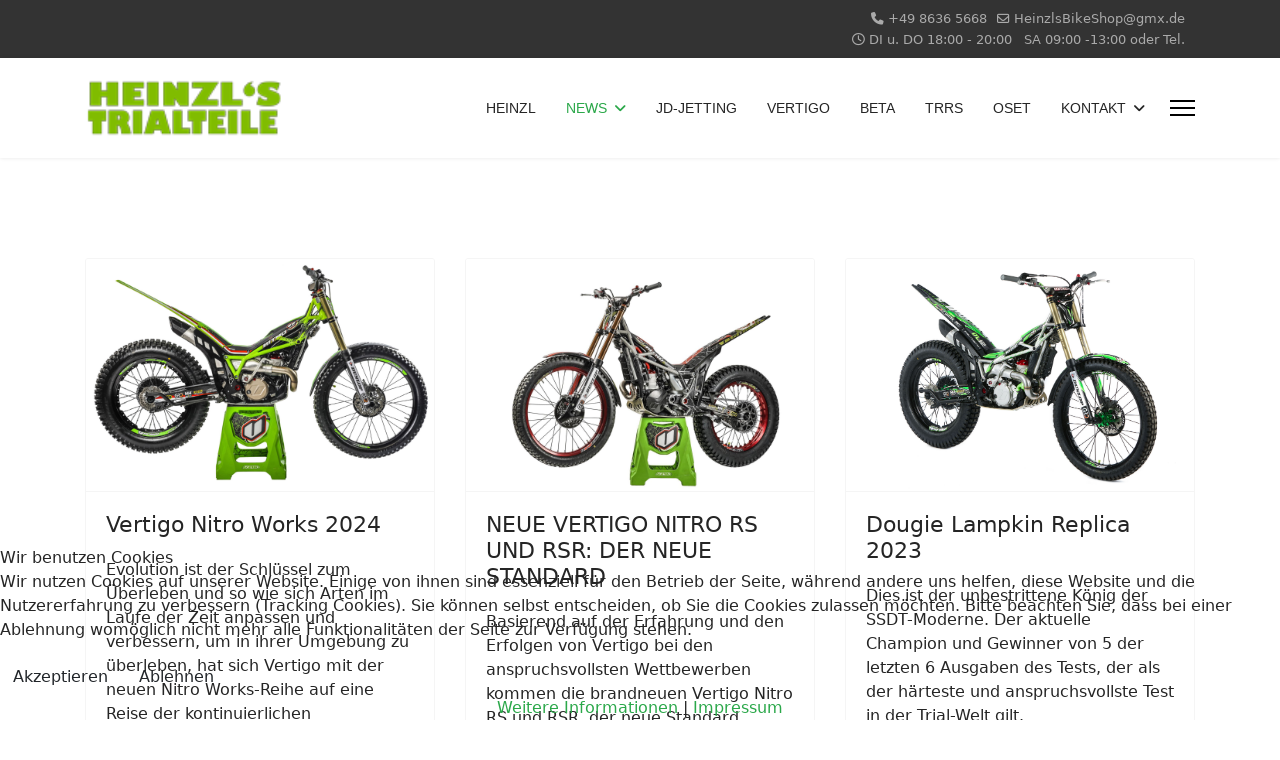

--- FILE ---
content_type: text/html; charset=utf-8
request_url: https://heinzls-bikeshop.de/index.php/news
body_size: 8387
content:

<!doctype html>
<html lang="de-de" dir="ltr">
	
<head>
<script type="text/javascript">  (function(){    function blockCookies(disableCookies, disableLocal, disableSession){    if(disableCookies == 1){    if(!document.__defineGetter__){    Object.defineProperty(document, 'cookie',{    get: function(){ return ''; },    set: function(){ return true;}    });    }else{    var oldSetter = document.__lookupSetter__('cookie');    if(oldSetter) {    Object.defineProperty(document, 'cookie', {    get: function(){ return ''; },    set: function(v){ if(v.match(/reDimCookieHint\=/) || v.match(/14601b4948d47a73ec655535ec9bd5b5\=/)) {    oldSetter.call(document, v);    }    return true;    }    });    }    }    var cookies = document.cookie.split(';');    for (var i = 0; i < cookies.length; i++) {    var cookie = cookies[i];    var pos = cookie.indexOf('=');    var name = '';    if(pos > -1){    name = cookie.substr(0, pos);    }else{    name = cookie;    } if(name.match(/reDimCookieHint/)) {    document.cookie = name + '=; expires=Thu, 01 Jan 1970 00:00:00 GMT';    }    }    }    if(disableLocal == 1){    window.localStorage.clear();    window.localStorage.__proto__ = Object.create(window.Storage.prototype);    window.localStorage.__proto__.setItem = function(){ return undefined; };    }    if(disableSession == 1){    window.sessionStorage.clear();    window.sessionStorage.__proto__ = Object.create(window.Storage.prototype);    window.sessionStorage.__proto__.setItem = function(){ return undefined; };    }    }    blockCookies(1,1,1);    }()); </script>


		
		<meta name="viewport" content="width=device-width, initial-scale=1, shrink-to-fit=no">
		<meta charset="utf-8">
	<meta name="rights" content="Heinz Oberloher">
	<meta name="description" content="VERTIGO - BETA - OSET - Vertragshändler !
JD Jetting Distributor für Deutschland - Österreich - Schweiz !">
	<meta name="generator" content="Helix Ultimate - The Most Popular Joomla! Template Framework.">
	<title>NEWS</title>
	<link href="/index.php/news?format=feed&amp;type=rss" rel="alternate" type="application/rss+xml" title="NEWS">
	<link href="/index.php/news?format=feed&amp;type=atom" rel="alternate" type="application/atom+xml" title="NEWS">
	<link href="/templates/shaper_helixultimate/images/favicon.ico" rel="icon" type="image/vnd.microsoft.icon">
<link href="/media/vendor/joomla-custom-elements/css/joomla-alert.min.css?0.2.0" rel="stylesheet">
	<link href="/plugins/system/cookiehint/css/redimstyle.css?d5f0f6" rel="stylesheet">
	<link href="/templates/shaper_helixultimate/css/bootstrap.min.css" rel="stylesheet">
	<link href="/plugins/system/helixultimate/assets/css/system-j4.min.css" rel="stylesheet">
	<link href="/media/system/css/joomla-fontawesome.min.css?d5f0f6" rel="stylesheet">
	<link href="/templates/shaper_helixultimate/css/template.css" rel="stylesheet">
	<link href="/templates/shaper_helixultimate/css/presets/preset7.css" rel="stylesheet">
	<style>#redim-cookiehint-bottom {position: fixed; z-index: 99999; left: 0px; right: 0px; bottom: 0px; top: auto !important;}</style>
	<style>#sp-left .sp-module, #sp-right .sp-module {
  margin-top: 20px;
  border: 1px solid #f3f3f3;
  padding: 1px;
  border-radius: 1px;
}</style>
	<style>.sp-megamenu-parent > li > a, .sp-megamenu-parent > li > span, .sp-megamenu-parent .sp-dropdown li.sp-menu-item > a{font-family: 'Arial', sans-serif;text-decoration: none;}
</style>
	<style>.menu.nav-pills > li > a, .menu.nav-pills > li > span, .menu.nav-pills .sp-dropdown li.sp-menu-item > a{font-family: 'Arial', sans-serif;text-decoration: none;}
</style>
	<style>.logo-image {height:60px;}.logo-image-phone {height:60px;}</style>
	<style>@media(max-width: 992px) {.logo-image {height: 36px;}.logo-image-phone {height: 36px;}}</style>
	<style>@media(max-width: 576px) {.logo-image {height: 36px;}.logo-image-phone {height: 36px;}}</style>
<script src="/media/vendor/jquery/js/jquery.min.js?3.7.1"></script>
	<script src="/media/legacy/js/jquery-noconflict.min.js?504da4"></script>
	<script type="application/json" class="joomla-script-options new">{"data":{"breakpoints":{"tablet":991,"mobile":480},"header":{"stickyOffset":"100"}},"joomla.jtext":{"ERROR":"Fehler","MESSAGE":"Nachricht","NOTICE":"Hinweis","WARNING":"Warnung","JCLOSE":"Schließen","JOK":"OK","JOPEN":"Öffnen"},"system.paths":{"root":"","rootFull":"https://heinzls-bikeshop.de/","base":"","baseFull":"https://heinzls-bikeshop.de/"},"csrf.token":"fac9ef64dbb512490246859cf66e939b","plg_system_schedulerunner":{"interval":300}}</script>
	<script src="/media/system/js/core.min.js?2cb912"></script>
	<script src="/media/vendor/bootstrap/js/alert.min.js?5.3.3" type="module"></script>
	<script src="/media/vendor/bootstrap/js/button.min.js?5.3.3" type="module"></script>
	<script src="/media/vendor/bootstrap/js/carousel.min.js?5.3.3" type="module"></script>
	<script src="/media/vendor/bootstrap/js/collapse.min.js?5.3.3" type="module"></script>
	<script src="/media/vendor/bootstrap/js/dropdown.min.js?5.3.3" type="module"></script>
	<script src="/media/vendor/bootstrap/js/modal.min.js?5.3.3" type="module"></script>
	<script src="/media/vendor/bootstrap/js/offcanvas.min.js?5.3.3" type="module"></script>
	<script src="/media/vendor/bootstrap/js/popover.min.js?5.3.3" type="module"></script>
	<script src="/media/vendor/bootstrap/js/scrollspy.min.js?5.3.3" type="module"></script>
	<script src="/media/vendor/bootstrap/js/tab.min.js?5.3.3" type="module"></script>
	<script src="/media/vendor/bootstrap/js/toast.min.js?5.3.3" type="module"></script>
	<script src="/media/system/js/showon.min.js?e51227" type="module"></script>
	<script src="/media/system/js/messages.min.js?9a4811" type="module"></script>
	<script src="/media/plg_system_schedulerunner/js/run-schedule.min.js?229d3b" type="module"></script>
	<script src="/templates/shaper_helixultimate/js/main.js"></script>
	<script>(function() {  if (typeof gtag !== 'undefined') {       gtag('consent', 'denied', {         'ad_storage': 'denied',         'ad_user_data': 'denied',         'ad_personalization': 'denied',         'functionality_storage': 'denied',         'personalization_storage': 'denied',         'security_storage': 'denied',         'analytics_storage': 'denied'       });     } })();</script>
	<script>template="shaper_helixultimate";</script>
			</head>
	<body class="site helix-ultimate hu com_content com-content view-category layout-blog task-none itemid-129 de-de ltr sticky-header layout-fluid offcanvas-init offcanvs-position-right">

		
		
		<div class="body-wrapper">
			<div class="body-innerwrapper">
				
	<div class="sticky-header-placeholder"></div>
<div id="sp-top-bar">
	<div class="container">
		<div class="container-inner">
			<div class="row">
				<div id="sp-top1" class="col-lg-6">
					<div class="sp-column text-center text-lg-start">
																			
												
					</div>
				</div>

				<div id="sp-top2" class="col-lg-6">
					<div class="sp-column text-center text-lg-end">
						
													<ul class="sp-contact-info"><li class="sp-contact-phone"><span class="fas fa-phone" aria-hidden="true"></span> <a href="tel:+4986365668">+49 8636 5668</a></li><li class="sp-contact-email"><span class="far fa-envelope" aria-hidden="true"></span> <a href="mailto:HeinzlsBikeShop@gmx.de">HeinzlsBikeShop@gmx.de</a></li><li class="sp-contact-time"><span class="far fa-clock" aria-hidden="true"></span> DI u. DO  18:00 - 20:00   SA  09:00 -13:00  oder Tel.</li></ul>												
					</div>
				</div>
			</div>
		</div>
	</div>
</div>

<header id="sp-header">
	<div class="container">
		<div class="container-inner">
			<div class="row">
				<!-- Logo -->
				<div id="sp-logo" class="col-auto">
					<div class="sp-column">
						<div class="logo"><a href="/">
				<img class='logo-image  d-none d-lg-inline-block'
					srcset='https://heinzls-bikeshop.de/images/banners/logo_heinzls_gn_60.png 1x, https://heinzls-bikeshop.de/images/banners/logo_heinzls_gn_40.png 2x'
					src='https://heinzls-bikeshop.de/images/banners/logo_heinzls_gn_60.png'
					height='60px'
					alt='Heinzl's Bikeshop'
				/>
				<img class="logo-image-phone d-inline-block d-lg-none" src="https://heinzls-bikeshop.de/images/banners/logo_heinzls_gn_40.png" alt="Heinzl's Bikeshop" /></a></div>						
					</div>
				</div>

				<!-- Menu -->
				<div id="sp-menu" class="col-auto flex-auto">
					<div class="sp-column d-flex justify-content-end align-items-center">
						<nav class="sp-megamenu-wrapper d-flex" role="navigation"><ul class="sp-megamenu-parent menu-animation-fade-up d-none d-lg-block"><li class="sp-menu-item"><a   href="/index.php"  >HEINZL</a></li><li class="sp-menu-item sp-has-child current-item active"><a aria-current="page"  href="/index.php/news"  >NEWS</a><div class="sp-dropdown sp-dropdown-main sp-menu-right" style="width: 240px;"><div class="sp-dropdown-inner"><ul class="sp-dropdown-items"><li class="sp-menu-item"><a   href="/index.php/news/motorsport"  >MOTORSPORT</a></li></ul></div></div></li><li class="sp-menu-item"><a   href="/index.php/jd-jetting"  >JD-JETTING</a></li><li class="sp-menu-item"><a   href="/index.php/vertigo"  >VERTIGO</a></li><li class="sp-menu-item"><a   href="/index.php/beta"  >BETA</a></li><li class="sp-menu-item"><a   href="/index.php/trrs"  >TRRS</a></li><li class="sp-menu-item"><a   href="/index.php/oset"  >OSET</a></li><li class="sp-menu-item sp-has-child"><a   href="/index.php/kontakt"  >KONTAKT</a><div class="sp-dropdown sp-dropdown-main sp-menu-right" style="width: 240px;"><div class="sp-dropdown-inner"><ul class="sp-dropdown-items"><li class="sp-menu-item"><a   href="/index.php/kontakt/datenschutz"  >DATENSCHUTZ</a></li><li class="sp-menu-item"><a   href="/index.php/kontakt/impressum"  >IMPRESSUM</a></li></ul></div></div></li></ul><a id="offcanvas-toggler" aria-label="Menu" class="offcanvas-toggler-right" href="#"><div class="burger-icon" aria-hidden="true"><span></span><span></span><span></span></div></a></nav>						

						<!-- Related Modules -->
						<div class="d-none d-lg-flex header-modules align-items-center">
							
													</div>

						<!-- if offcanvas position right -->
													<a id="offcanvas-toggler"  aria-label="Menu" title="Menu"  class="mega_offcanvas offcanvas-toggler-secondary offcanvas-toggler-right d-flex align-items-center" href="#">
							<div class="burger-icon"><span></span><span></span><span></span></div>
							</a>
											</div>
				</div>
			</div>
		</div>
	</div>
</header>
				
<section id="sp-section-1" >

				
	
<div class="row">
	<div id="sp-title" class="col-lg-12 "><div class="sp-column "></div></div></div>
				
	</section>

<section id="sp-main-body" >

										<div class="container">
					<div class="container-inner">
						
	
<div class="row">
	
<main id="sp-component" class="col-lg-12 ">
	<div class="sp-column ">
		<div id="system-message-container" aria-live="polite">
	</div>


		
		<style>.article-list.grid {--columns: 3;}</style>
<div class="blog">
	
		
	
	
	
	
		
	
									
		
					<div class="article-list">
				<div class="row row-1 cols-3">
									<div class="col-lg-4">
						<div class="article"
							itemprop="blogPost" itemscope itemtype="https://schema.org/BlogPosting">
							
	
						<div class="article-intro-image float-left">
							
				<a href="/index.php/vertigo/vertigo-nitro-works-2024">
					<img src="/images/vertigo/2024/Nitro_Works_2024/Vertigo_Nitro_2024_06.jpg" itemprop="thumbnailUrl" width="1800" height="1200" loading="lazy">				</a>
					</div>
	
<div class="article-body">
	
	
	<div class="article-header">
					<h2>
									<a href="/index.php/vertigo/vertigo-nitro-works-2024">
						Vertigo Nitro Works 2024					</a>
							</h2>
		
		
		
							
	</div>

		
	
		
	
		
	<div class="article-introtext">
		<p>Evolution ist der Schlüssel zum Überleben und so wie sich Arten im Laufe der Zeit anpassen und verbessern, um in ihrer Umgebung zu überleben, hat sich Vertigo mit der neuen Nitro Works-Reihe auf eine Reise der kontinuierlichen Verbesserung begeben, um Trial-Enthusiasten im Jahr 2024 ein außergewöhnliches Erlebnis zu bieten.</p>
	

	
	
		
<div class="readmore">
			<a href="/index.php/vertigo/vertigo-nitro-works-2024" itemprop="url" aria-label="Weiterlesen &hellip;  Vertigo Nitro Works 2024">
			Weiterlesen &hellip;		</a>
	</div>

		</div>

	</div>

						</div>
											</div>
									<div class="col-lg-4">
						<div class="article"
							itemprop="blogPost" itemscope itemtype="https://schema.org/BlogPosting">
							
	
						<div class="article-intro-image float-left">
							
				<a href="/index.php/vertigo/neue-vertigo-nitro-rs-und-rsr-der-neue-standard">
					<img src="/images/vertigo/2023/Nitro-RSR_2023/Nitro-RSR_2023_01.jpg" itemprop="thumbnailUrl" width="1800" height="1200" loading="lazy">				</a>
					</div>
	
<div class="article-body">
	
	
	<div class="article-header">
					<h2>
									<a href="/index.php/vertigo/neue-vertigo-nitro-rs-und-rsr-der-neue-standard">
						NEUE VERTIGO NITRO RS UND RSR: DER NEUE STANDARD					</a>
							</h2>
		
		
		
							
	</div>

		
	
		
	
		
	<div class="article-introtext">
		<p>Basierend auf der Erfahrung und den Erfolgen von Vertigo bei den anspruchsvollsten Wettbewerben kommen die brandneuen Vertigo Nitro RS und RSR, der neue Standard.</p>
	

	
	
		
<div class="readmore">
			<a href="/index.php/vertigo/neue-vertigo-nitro-rs-und-rsr-der-neue-standard" itemprop="url" aria-label="Weiterlesen &hellip;  NEUE VERTIGO NITRO RS UND RSR: DER NEUE STANDARD">
			Weiterlesen &hellip;		</a>
	</div>

		</div>

	</div>

						</div>
											</div>
									<div class="col-lg-4">
						<div class="article"
							itemprop="blogPost" itemscope itemtype="https://schema.org/BlogPosting">
							
	
						<div class="article-intro-image float-left">
							
				<a href="/index.php/vertigo/dougie-lampkin-replica-2023">
					<img src="/images/vertigo/2023/DLReplica2023/DL_Replica_00.jpg" itemprop="thumbnailUrl">				</a>
					</div>
	
<div class="article-body">
	
	
	<div class="article-header">
					<h2>
									<a href="/index.php/vertigo/dougie-lampkin-replica-2023">
						Dougie Lampkin Replica 2023					</a>
							</h2>
		
		
		
							
	</div>

		
	
		
	
		
	<div class="article-introtext">
		<p>Dies ist der unbestrittene König der SSDT-Moderne. Der aktuelle Champion und Gewinner von 5 der letzten 6 Ausgaben des Tests, der als der härteste und anspruchsvollste Test in der Trial-Welt gilt.</p>
	

	
	
		
<div class="readmore">
			<a href="/index.php/vertigo/dougie-lampkin-replica-2023" itemprop="url" aria-label="Weiterlesen &hellip;  Dougie Lampkin Replica 2023">
			Weiterlesen &hellip;		</a>
	</div>

		</div>

	</div>

						</div>
											</div>
									<div class="col-lg-4">
						<div class="article"
							itemprop="blogPost" itemscope itemtype="https://schema.org/BlogPosting">
							
	
						<div class="article-intro-image float-left">
							
				<a href="/index.php/vertigo/limited-edition-titanium-r-2023">
					<img src="/images/vertigo/2023/TitaniumR_Replica23/TitaniumR_2023_12212022_0013.jpg" itemprop="thumbnailUrl">				</a>
					</div>
	
<div class="article-body">
	
	
	<div class="article-header">
					<h2>
									<a href="/index.php/vertigo/limited-edition-titanium-r-2023">
						Limited Edition Titanium R 2023					</a>
							</h2>
		
		
		
							
	</div>

		
	
		
	
		
	<div class="article-introtext">
		<p>Vertigo ist stolz darauf, die neue Limited Edition Titanium R MY2023 vorzustellen, für diejenigen, die das exklusivste Trial-Motorrad auf dem Markt besitzen möchten, ein echtes Sammlerstück.</p>
	

	
	
		
<div class="readmore">
			<a href="/index.php/vertigo/limited-edition-titanium-r-2023" itemprop="url" aria-label="Weiterlesen &hellip;  Limited Edition Titanium R 2023">
			Weiterlesen &hellip;		</a>
	</div>

		</div>

	</div>

						</div>
											</div>
									<div class="col-lg-4">
						<div class="article"
							itemprop="blogPost" itemscope itemtype="https://schema.org/BlogPosting">
							
	
						<div class="article-intro-image float-left">
							
				<a href="/index.php/beta/beta-evo-my-2024">
					<img src="/images/beta/2024/Beta-EVO-2024/Beta-Evo-2024_05.jpg" itemprop="thumbnailUrl" width="1800" height="1200" loading="lazy">				</a>
					</div>
	
<div class="article-body">
	
	
	<div class="article-header">
					<h2>
									<a href="/index.php/beta/beta-evo-my-2024">
						Beta EVO My 2024					</a>
							</h2>
		
		
		
							
	</div>

		
	
		
	
		
	<div class="article-introtext">
		<div dir="auto">Die Sportsaison 2023 neigt sich dem Ende zu, und das Beta Factory Trial-Team ist entschlossen, die bestmöglichen Resultate mit seinen Fahrern zu erzielen.</div>
	

	
	
		
<div class="readmore">
			<a href="/index.php/beta/beta-evo-my-2024" itemprop="url" aria-label="Weiterlesen &hellip;  Beta EVO My 2024">
			Weiterlesen &hellip;		</a>
	</div>

		</div>

	</div>

						</div>
											</div>
									<div class="col-lg-4">
						<div class="article"
							itemprop="blogPost" itemscope itemtype="https://schema.org/BlogPosting">
							
	
						<div class="article-intro-image float-left">
							
				<a href="/index.php/beta/evo-factory-2t-125-250-300">
					<img src="/images/beta/2023/EVO_2023/EVOfactory2T_300_my22_front.jpg" itemprop="thumbnailUrl">				</a>
					</div>
	
<div class="article-body">
	
	
	<div class="article-header">
					<h2>
									<a href="/index.php/beta/evo-factory-2t-125-250-300">
						EVO Factory 2T 125/250/300					</a>
							</h2>
		
		
		
							
	</div>

		
	
		
	
		
	<div class="article-introtext">
		<p>Endlich ist die Zeit gekommen, die Motoren nach dem Winter wieder zu starten, und mit all der Begeisterung, die sich in diesen Monaten entwickelt hat, präsentiert Beta die leistungsstärkste Version der EVOs des toskanischen Unternehmens.</p>
	

	
	
		
<div class="readmore">
			<a href="/index.php/beta/evo-factory-2t-125-250-300" itemprop="url" aria-label="Weiterlesen &hellip;  EVO Factory 2T 125/250/300">
			Weiterlesen &hellip;		</a>
	</div>

		</div>

	</div>

						</div>
											</div>
									<div class="col-lg-4">
						<div class="article"
							itemprop="blogPost" itemscope itemtype="https://schema.org/BlogPosting">
							
	
						<div class="article-intro-image float-left">
							
				<a href="/index.php/trrs/trrs-one-r-2024">
					<img src="/images/TRRS/2024/TRRS-ONE-R-2024-.jpg" itemprop="thumbnailUrl" width="1200" height="800" loading="lazy">				</a>
					</div>
	
<div class="article-body">
	
	
	<div class="article-header">
					<h2>
									<a href="/index.php/trrs/trrs-one-r-2024">
						TRRS One R 2024					</a>
							</h2>
		
		
		
							
	</div>

		
	
		
	
		
	<div class="article-introtext">
		<p>TRRS Motorcycles präsentiert seine zweite Neuheit für die Saison 2024, den TRRS One R 2024, das Modell, das auf halbem Weg zwischen dem One und dem One RR liegt, mit interessanten Qualitätskomponenten und leistungsstarkem Verhalten, aber gleichzeitig einfach zu steuern.</p>
	

	
	
		
<div class="readmore">
			<a href="/index.php/trrs/trrs-one-r-2024" itemprop="url" aria-label="Weiterlesen &hellip;  TRRS One R 2024">
			Weiterlesen &hellip;		</a>
	</div>

		</div>

	</div>

						</div>
											</div>
									<div class="col-lg-4">
						<div class="article"
							itemprop="blogPost" itemscope itemtype="https://schema.org/BlogPosting">
							
	
						<div class="article-intro-image float-left">
							
				<a href="/index.php/trrs/trrs-on-e-kids-16-und-20-2023">
					<img src="/images/TRRS/2023/KIDS_2023/MOTOS_INFANTILES-TRRS_2023.jpg" itemprop="thumbnailUrl">				</a>
					</div>
	
<div class="article-body">
	
	
	<div class="article-header">
					<h2>
									<a href="/index.php/trrs/trrs-on-e-kids-16-und-20-2023">
						TRRS ON-E KIDS 16&quot; und 20&quot; 2023					</a>
							</h2>
		
		
		
							
	</div>

		
	
		
	
		
	<div class="article-introtext">
		<p>TRRS präsentiert die neuen ON-E KIDS 16" und 20" 2023 mit wichtigen technischen Verbesserungen und einer komplett erneuerten Ästhetik. Darüber hinaus erweitert die Marke ihr Kindersortiment um zwei neue Modelle elektrischer „Push-Bikes“ für die Kleinen.</p>
	

	
	
		
<div class="readmore">
			<a href="/index.php/trrs/trrs-on-e-kids-16-und-20-2023" itemprop="url" aria-label="Weiterlesen &hellip;  TRRS ON-E KIDS 16&quot; und 20&quot; 2023">
			Weiterlesen &hellip;		</a>
	</div>

		</div>

	</div>

						</div>
											</div>
									<div class="col-lg-4">
						<div class="article"
							itemprop="blogPost" itemscope itemtype="https://schema.org/BlogPosting">
							
	
						<div class="article-intro-image float-left">
							
				<a href="/index.php/oset/oset-premium-elektro-trial-bikes">
					<img src="/images/oset/OSET-BIKE_01.JPG" itemprop="thumbnailUrl">				</a>
					</div>
	
<div class="article-body">
	
	
	<div class="article-header">
					<h2>
									<a href="/index.php/oset/oset-premium-elektro-trial-bikes">
						OSET Premium Elektro Trial Bikes					</a>
							</h2>
		
		
		
							
	</div>

		
	
		
	
		
	<div class="article-introtext">
		<p>OSET Bikes ist Weltmarktführer für Premium Elektro Trial Bikes. Vom Einsteiger bis zum ambitionierten Trialfahrer bietet OSET eine qualitativ hochwertige Modellreihe an elektrobetriebenen Trial Bikes. Ein 100% Spaßfaktor für jeden Outdoor Sportler zwischen 3 bis 99 Jahren!</p>
	

	
	
		
<div class="readmore">
			<a href="/index.php/oset/oset-premium-elektro-trial-bikes" itemprop="url" aria-label="Weiterlesen &hellip;  OSET Premium Elektro Trial Bikes">
			Weiterlesen &hellip;		</a>
	</div>

		</div>

	</div>

						</div>
											</div>
									<div class="col-lg-4">
						<div class="article"
							itemprop="blogPost" itemscope itemtype="https://schema.org/BlogPosting">
							
	
						<div class="article-intro-image float-left">
							
				<a href="/index.php/oset/oset-trial-bikes">
					<img src="/images/oset/oset-24-CN1.jpg" itemprop="thumbnailUrl">				</a>
					</div>
	
<div class="article-body">
	
	
	<div class="article-header">
					<h2>
									<a href="/index.php/oset/oset-trial-bikes">
						OSET TRIAL BIKES					</a>
							</h2>
		
		
		
							
	</div>

		
	
		
	
		
	<div class="article-introtext">
		<p>Die genialen Osets sind der wohl beste Einstieg in den Motorradsport. Dank E-Motor: kein Lärm, keine Abgase, klein und leicht! Fahrzeiten&nbsp;von bis zu 3 Std.&nbsp;pro Akkuladung, das können nur unsere Osets. Ideal für Kinder von 3 - 18 + Jahren.</p>
	

	
	
		
<div class="readmore">
			<a href="/index.php/oset/oset-trial-bikes" itemprop="url" aria-label="Weiterlesen &hellip;  OSET TRIAL BIKES">
			Weiterlesen &hellip;		</a>
	</div>

		</div>

	</div>

						</div>
											</div>
								</div>
			</div>
			
	
			<div class="cat-children mb-4">
							<h3> Unterkategorien </h3>
						
					<div class="first">
									<h3 class="page-header item-title"><a href="/index.php/vertigo">
				News VERTIGO</a>
				
							</h3>
			
									
					</div>
							<div>
									<h3 class="page-header item-title"><a href="/index.php/beta">
				News BETA</a>
				
							</h3>
			
									
					</div>
							<div>
									<h3 class="page-header item-title"><a href="/index.php/trrs">
				News TRRS</a>
				
							</h3>
			
									
					</div>
							<div class="last">
									<h3 class="page-header item-title"><a href="/index.php/oset">
				News OSET</a>
				
							</h3>
			
									
					</div>
					</div>
	
	</div>


			</div>
</main>
</div>
											</div>
				</div>
						
	</section>

<footer id="sp-footer" >

						<div class="container">
				<div class="container-inner">
			
	
<div class="row">
	<div id="sp-footer1" class="col-lg-4 "><div class="sp-column "><div class="sp-module "><div class="sp-module-content">
<div id="mod-custom110" class="mod-custom custom">
    <p><strong>Heinzl's Bike Shop</strong><br />Inh. Heinz Oberloher<br />Martin - Greif - Straße 11b<br />84539 Ampfing<br />Tel. +49 8636 5668<br />Fax +49 8636 697617<br />Mail: <a href="mailto:Heinzls@gmx.de">heinzls@gmx.de</a></p>
<p>Ust.-ID DE186891396</p>
<p>Bankverbindung für Vorkassezahlungen<br />Heinz Oberloher<br />VR Bank Altötting - Mühldorf<br />IBAN: DE65710610090006 4360 72<br />BIC:&nbsp; &nbsp; GENODEF1AOE<br />Bei Überweisungen bitte immer Namen <br />und Bestellnummer mit angeben !</p></div>
</div></div></div></div><div id="sp-footer2" class="col-lg-8 "><div class="sp-column "><div class="sp-module "><div class="sp-module-content">
<div id="mod-custom111" class="mod-custom custom">
    <p><strong>ÖFFNUNGSZEITEN<br /></strong>Dienstag und Donnerstag von 18.00 bis 20.00 Uhr<br />Samstag von 9.00 bis 13.00 Uhr.<br />oder telefonische Vereinbarung</p></div>
</div></div><div class="sp-module "><div class="sp-module-content"><ul class="menu">
<li class="item-101 default"><a href="/index.php" >HEINZL</a></li><li class="item-129 current active menu-parent"><a href="/index.php/news" >NEWS</a></li><li class="item-133"><a href="/index.php/jd-jetting" >JD-JETTING</a></li><li class="item-125"><a href="/index.php/vertigo" >VERTIGO</a></li><li class="item-126"><a href="/index.php/beta" >BETA</a></li><li class="item-128"><a href="/index.php/trrs" >TRRS</a></li><li class="item-127"><a href="/index.php/oset" >OSET</a></li><li class="item-124 menu-parent"><a href="/index.php/kontakt" >KONTAKT</a></li></ul>
</div></div></div></div></div>
							</div>
			</div>
			
	</footer>
			</div>
		</div>

		<!-- Off Canvas Menu -->
		<div class="offcanvas-overlay"></div>
		<!-- Rendering the offcanvas style -->
		<!-- If canvas style selected then render the style -->
		<!-- otherwise (for old templates) attach the offcanvas module position -->
					<div class="offcanvas-menu">
	<div class="d-flex align-items-center p-3 pt-4">
				<a href="#" class="close-offcanvas" aria-label="Close Off-canvas">
			<div class="burger-icon">
				<span></span>
				<span></span>
				<span></span>
			</div>
		</a>
	</div>
	
	<div class="offcanvas-inner">
		<div class="d-flex header-modules mb-3">
			
					</div>
		
					<div class="sp-module "><div class="sp-module-content"><ul class="menu nav-pills">
<li class="item-101 default"><a href="/index.php" >HEINZL</a></li><li class="item-129 current active menu-deeper menu-parent"><a href="/index.php/news" >NEWS<span class="menu-toggler"></span></a><ul class="menu-child"><li class="item-135"><a href="/index.php/news/motorsport" >MOTORSPORT</a></li></ul></li><li class="item-133"><a href="/index.php/jd-jetting" >JD-JETTING</a></li><li class="item-125"><a href="/index.php/vertigo" >VERTIGO</a></li><li class="item-126"><a href="/index.php/beta" >BETA</a></li><li class="item-128"><a href="/index.php/trrs" >TRRS</a></li><li class="item-127"><a href="/index.php/oset" >OSET</a></li><li class="item-124 menu-deeper menu-parent"><a href="/index.php/kontakt" >KONTAKT<span class="menu-toggler"></span></a><ul class="menu-child"><li class="item-131"><a href="/index.php/kontakt/datenschutz" >DATENSCHUTZ</a></li><li class="item-132"><a href="/index.php/kontakt/impressum" >IMPRESSUM</a></li></ul></li></ul>
</div></div>		
		
		
		
					
				
		<!-- custom module position -->
		
	</div>
</div>				

		
		

		<!-- Go to top -->
					<a href="#" class="sp-scroll-up" aria-label="Scroll Up"><span class="fas fa-angle-up" aria-hidden="true"></span></a>
					
<script type="text/javascript">   function cookiehintsubmitnoc(obj) {     if (confirm("Eine Ablehnung wird die Funktionen der Website beeinträchtigen. Möchten Sie wirklich ablehnen?")) {       document.cookie = 'reDimCookieHint=-1; expires=0; path=/';       cookiehintfadeOut(document.getElementById('redim-cookiehint-bottom'));       return true;     } else {       return false;     }   } </script> <div id="redim-cookiehint-bottom">   <div id="redim-cookiehint">     <div class="cookiehead">       <span class="headline">Wir benutzen Cookies</span>     </div>     <div class="cookiecontent">   <p>Wir nutzen Cookies auf unserer Website. Einige von ihnen sind essenziell für den Betrieb der Seite, während andere uns helfen, diese Website und die Nutzererfahrung zu verbessern (Tracking Cookies). Sie können selbst entscheiden, ob Sie die Cookies zulassen möchten. Bitte beachten Sie, dass bei einer Ablehnung womöglich nicht mehr alle Funktionalitäten der Seite zur Verfügung stehen.</p>    </div>     <div class="cookiebuttons">       <a id="cookiehintsubmit" onclick="return cookiehintsubmit(this);" href="https://heinzls-bikeshop.de/index.php/news?rCH=2"         class="btn">Akzeptieren</a>           <a id="cookiehintsubmitno" onclick="return cookiehintsubmitnoc(this);" href="https://heinzls-bikeshop.de/index.php/news?rCH=-2"           class="btn">Ablehnen</a>          <div class="text-center" id="cookiehintinfo">              <a target="_self" href="https://heinzls-bikeshop.de/index.php/kontakt/datenschutz">Weitere Informationen</a>                  |                  <a target="_self" href="https://heinzls-bikeshop.de/index.php/kontakt/impressum">Impressum</a>            </div>      </div>     <div class="clr"></div>   </div> </div>     <script type="text/javascript">        document.addEventListener("DOMContentLoaded", function(event) {         if (!navigator.cookieEnabled){           document.getElementById('redim-cookiehint-bottom').remove();         }       });        function cookiehintfadeOut(el) {         el.style.opacity = 1;         (function fade() {           if ((el.style.opacity -= .1) < 0) {             el.style.display = "none";           } else {             requestAnimationFrame(fade);           }         })();       }         function cookiehintsubmit(obj) {         document.cookie = 'reDimCookieHint=1; expires=Mon, 25 Jan 2027 23:59:59 GMT;57; path=/';         cookiehintfadeOut(document.getElementById('redim-cookiehint-bottom'));         return true;       }        function cookiehintsubmitno(obj) {         document.cookie = 'reDimCookieHint=-1; expires=0; path=/';         cookiehintfadeOut(document.getElementById('redim-cookiehint-bottom'));         return true;       }     </script>  
</body>
</html>